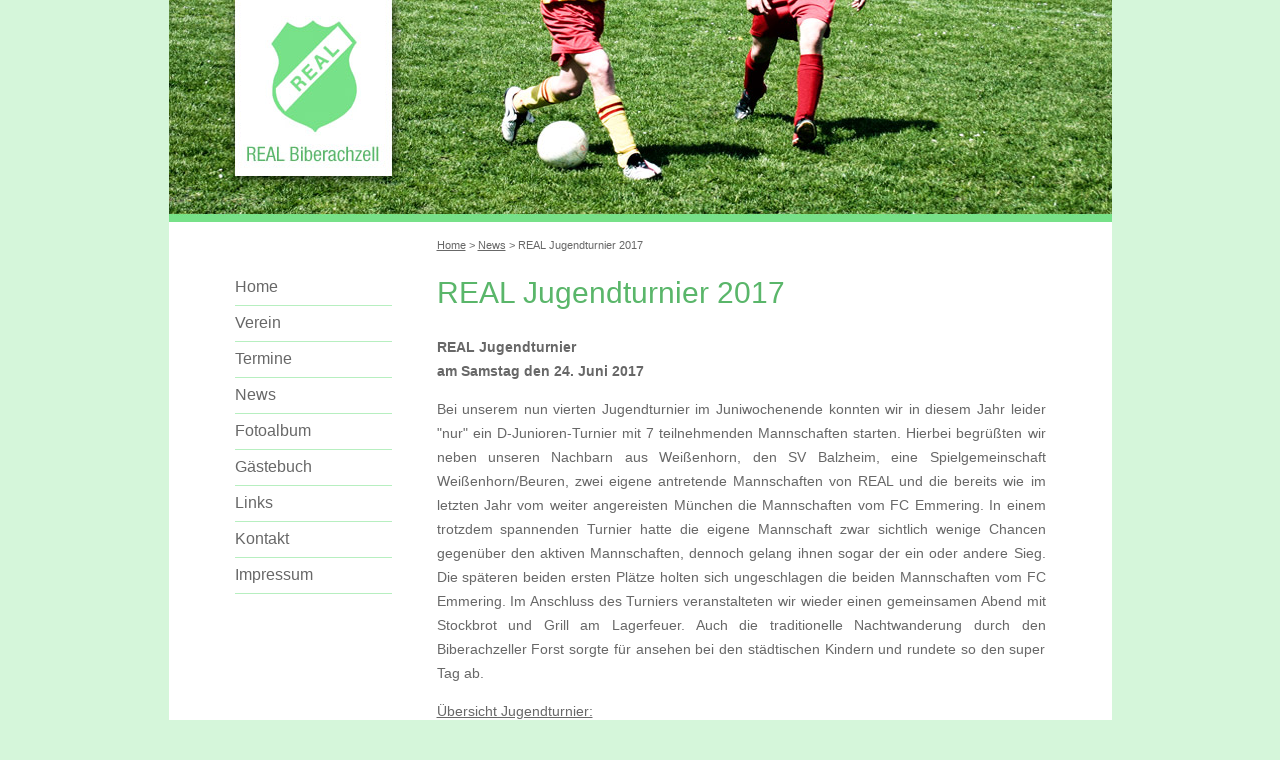

--- FILE ---
content_type: text/html
request_url: https://real-biberachzell.de/news_realjugendturnier17.html
body_size: 1635
content:
<!DOCTYPE HTML PUBLIC "-//W3C//DTD HTML 4.01 Transitional//EN">
<html>
<head>
<title>REAL Biberachzell</title>
<meta http-equiv="Content-Type" content="text/html; charset=iso-8859-1">
<link href="css/styles2.css" rel="stylesheet" type="text/css">
<script language="javascript" src="js/dropdown.js"></script>
</head>

<body bgcolor="#D5F6DA" leftmargin="0" topmargin="0" marginwidth="0" marginheight="0">
<div align="center">
  <table width="943" height="100%" border="0" cellspacing="0" cellpadding="0">
    <tr>
      <td valign="top" bgcolor="#FFFFFF"><table width="943" border="0" cellspacing="0" cellpadding="0">
          <tr>
            <td><img src="img/header.jpg" width="943" height="222"></td>
          </tr>
          <tr>
            <td><img src="img/clearpixel.gif" width="1" height="16"></td>
          </tr>
          <tr>
            <td><table width="943" border="0" cellspacing="0" cellpadding="0">


           <!------ Navigationszeile ------>


                <tr>
                  <td width="268"><img src="img/clearpixel.gif" width="268" height="1"></td>
                  <td width="675" class="font_subnav">
 <!------
 So sieht ein Link aus: <a href="./index.html" class="font_subnav">Home1</a>
 Das ist der >: &gt;
 und die Aktuelle Seite wird einfach Klartext ohne Link hingeschrieben z.B.: Verein

 ------>       <a href="./home.html" class="font_subnav">Home</a>
                    &gt;
               <a href="./news.html" class="font_subnav">News</a>
                    &gt;
                  REAL Jugendturnier 2017
                  </td>
                </tr>





            <!------ Ende Navigationszeile ------>


              </table></td>
          </tr>
          <tr>
            <td><img src="img/clearpixel.gif" width="1" height="18"></td>
          </tr>
          <tr>
            <td><table width="943" border="0" cellspacing="0" cellpadding="0">
                <tr>

    <!------ Hauptnavigation ------>


                  <td width="66"><img src="img/clearpixel.gif" width="66" height="1"></td>
                  <td width="157" valign="top"><table width="157" border="0" cellspacing="0" cellpadding="0">


           <!------ Normaler Navigationspunkt ------>

                      <tr>
                        <td height="35" class="font_nav"><a href="home.html" class="font_nav">Home</a></td>
                      </tr>
                      <tr>
                        <td bgcolor="#B7EFC0"><img src="img/clearpixel.gif" width="157" height="1"></td>
                      </tr>

            <!------ Ende Normaler Navigationspunkt ------>

             <!------ Navigationspunkt mit Unterseiten (JAVASCRIPT!) ------>

                      <tr>
                        <td height="35" class="font_nav"><a href="#" class="font_nav" onMouseover="dropdownmenu(this, event, menu1, '180px')" onMouseout="delayhidemenu()">Verein</a></td>
                      </tr>
                      <tr>
                        <td bgcolor="#B7EFC0"><img src="img/clearpixel.gif" width="157" height="1"></td>
                      </tr>

               <!------ Ende Navigationspunkt mit Unterseiten (JAVASCRIPT!) ------>


                      <tr>
                        <td height="35" class="font_nav"><a href="#" class="font_nav" onMouseover="dropdownmenu(this, event, menu2, '180px')" onMouseout="delayhidemenu()">Termine</a></td>
                      </tr>
                      <tr>
                        <td bgcolor="#B7EFC0"><img src="img/clearpixel.gif" width="157" height="1"></td>
                      </tr>

                      <tr>
                        <td height="35" class="font_nav"><a href="news.html" class="font_nav">News</a></td>
                      </tr>
                      <tr>
                        <td bgcolor="#B7EFC0"><img src="img/clearpixel.gif" width="157" height="1"></td>
                      </tr>

                      <tr>
                        <td height="35" class="font_nav"><a href="fotoalbum.html" class="font_nav">Fotoalbum</a></td>
                      </tr>
                      <tr>
                        <td bgcolor="#B7EFC0"><img src="img/clearpixel.gif" width="157" height="1"></td>
                      </tr>

                      <tr>
                        <td height="35" class="font_nav"><a href="http://www.guestbook-free.com/books3/realbz08/" class="font_nav" target="_blank">G&auml;stebuch</a></td>
                      </tr>
                       <tr>
                        <td bgcolor="#B7EFC0"><img src="img/clearpixel.gif" width="157" height="1"></td>
                      </tr>

                       <tr>
                        <td height="35" class="font_nav"><a href="links.html" class="font_nav">Links</a></td>
                      </tr>
                      <tr>
                        <td bgcolor="#B7EFC0"><img src="img/clearpixel.gif" width="157" height="1"></td>
                      </tr>

                      <tr>
                        <td height="35" class="font_nav"><a href="#" class="font_nav" onMouseover="dropdownmenu(this, event, menu3, '180px')" onMouseout="delayhidemenu()">Kontakt</a></td>
                      </tr>
                      <tr>
                        <td bgcolor="#B7EFC0"><img src="img/clearpixel.gif" width="157" height="1"></td>
                      </tr>

                        <tr>
                        <td height="35" class="font_nav"><a href="impressum.html" class="font_nav">Impressum</a></td>
                      </tr>
                      <tr>
                        <td bgcolor="#B7EFC0"><img src="img/clearpixel.gif" width="157" height="1"></td>
                      </tr>
                    </table></td>



    <!------ Ende Hauptnavigation ------>


                  <td width="45"><img src="img/clearpixel.gif" width="45" height="1"></td>




                  <td width="609" valign="top"><table width="609" border="0" cellspacing="0" cellpadding="0">
                      <tr>
                        <td class="font_head"><img src="img/clearpixel.gif" width="1" height="13"></td>
                      </tr>

    <!------ Überschrift ------>
                       <tr>
                        <td class="font_head">REAL Jugendturnier 2017</td>
                      </tr>
                      <tr>
                        <td><img src="img/clearpixel.gif" width="1" height="32"></td>
                      </tr>

 <!------ Ende Überschrift ------>
           <tr>
                        <td class="font_text">

                        <strong>REAL Jugendturnier<br>am Samstag den 24. Juni 2017</strong><br>
                          <p align="justify">Bei unserem nun vierten Jugendturnier im Juniwochenende konnten wir in diesem Jahr leider "nur" ein D-Junioren-Turnier mit 7 teilnehmenden Mannschaften starten.
Hierbei begr&uuml;&szlig;ten wir neben unseren Nachbarn aus Wei&szlig;enhorn, den SV Balzheim, eine Spielgemeinschaft Wei&szlig;enhorn/Beuren, zwei eigene antretende Mannschaften von REAL und die bereits wie im letzten Jahr vom weiter angereisten M&uuml;nchen die Mannschaften vom FC Emmering.
In einem trotzdem spannenden Turnier hatte die eigene Mannschaft zwar sichtlich wenige Chancen gegen&uuml;ber den aktiven Mannschaften, dennoch gelang ihnen sogar der ein oder andere Sieg.
Die sp&auml;teren beiden ersten Pl&auml;tze holten sich ungeschlagen die beiden Mannschaften vom FC Emmering.
Im Anschluss des Turniers veranstalteten wir wieder einen gemeinsamen Abend mit Stockbrot und Grill am Lagerfeuer. Auch die traditionelle Nachtwanderung durch den Biberachzeller Forst sorgte f&uuml;r ansehen bei den st&auml;dtischen Kindern und rundete so den super Tag ab.
<br>



                           <p></p>
                          </p>
                          <u>&Uuml;bersicht Jugendturnier:</u><br>
                          <p align="left">1. FC Emmering II</p>
                          <p align="left">2. FC Emmering I</P>
                          <p align="left">3. FV Wei&szlig;enhorn</p>
                          <p align="left">4. SV Balzheim</p>
                          <p align="left">5. REAL Biberachzell II</P>
                          <p align="left">6. REAL Biberachzell I</p>
                          <p align="left">7. SPG Wei&szlig;enhorn / Beuren</p>







                          </td>
                      </tr>


         <!------ Ende Textbaustein ------>


         <!------ Abstandhalter ------>

                      <tr>
                        <td><img src="img/clearpixel.gif" width="1" height="32"></td>
                      </tr>


         <!------ Ende Abstandhalter ------>


                    </table></td>
                  <td width="66"><img src="img/clearpixel.gif" width="66" height="1"></td>
                </tr>
              </table></td>
          </tr>
        </table></td>
    </tr>
  </table>
</div>
</body>
</html>

--- FILE ---
content_type: text/css
request_url: https://real-biberachzell.de/css/styles2.css
body_size: 246
content:

	
.font_nav {font-family: Arial, Helvetica, sans-serif; font-size: 16px; font-weight: 400; line-height: 24px; color: #686868; text-decoration: none;}
.font_subnav {font-family: Arial, Helvetica, sans-serif; font-size: 11px; font-weight: 400; line-height: 14px; color: #686868;}
.font_head {font-family: Arial, Helvetica, sans-serif; font-size: 30px; font-weight: 400; line-height: 20px; color: #5AB66A;}
.font_text {font-family: Arial, Helvetica, sans-serif; font-size: 14px; font-weight: 400; line-height: 24px; color: #686868; text-decoration: none;}
.font_text_green {font-family: Arial, Helvetica, sans-serif; font-size: 14px; font-weight: 400; line-height: 14px; color: #5AB66A; text-decoration: none;}

a:hover {
	font-family: Arial, Helvetica, sans-serif; color: #5AB66A;}

#dropmenudiv{
position:absolute;
padding-top: 5px;
padding-bottom: 5px;
padding-left: 0px;
padding-right: 0px;
background-color: #D5F6DA;
font-family: Arial, Helvetica, sans-serif;
font-color: #5D5D5D;
font-size: 12px;
line-height:16px;
opacity:.9;
filter: alpha(opacity=90);
-moz-opacity: 0.90;
z-index:100;
}

#dropmenudiv a{
width: 100%;
display: block;
text-indent: 8px;
padding: 2px 0;
color: #595959;
border-bottom: 1px #595959;
text-decoration: none;
}

#dropmenudiv a:hover{ /*hover background color*/
background-color: #EBFBED;
}



--- FILE ---
content_type: application/javascript
request_url: https://real-biberachzell.de/js/dropdown.js
body_size: 1472
content:
                        // JavaScript Document

/***********************************************
* AnyLink Vertical Menu- © Dynamic Drive (www.dynamicdrive.com)
* This notice MUST stay intact for legal use
* Visit http://www.dynamicdrive.com/ for full source code
***********************************************/

//Contents for menu 1
var menu1=new Array()
menu1[0]='<a href="verein.html"><img src="img/pfeil_blau.gif" width="5" height="6" border="0"> Verein</a>'
menu1[1]='<a href="geschichte.html"><img src="img/pfeil_blau.gif" width="5" height="6" border="0"> Geschichte</a>'
menu1[2]='<a href="abteilungen.html"><img src="img/pfeil_blau.gif" width="5" height="6" border="0"> Abteilungen</a>'
menu1[3]='<a href="sportgelände.html"><img src="img/pfeil_blau.gif" width="5" height="6" border="0"> Sportgel&auml;nde</a>'

//Contents for menu 2
var menu2=new Array()


menu2[12]='<a href="termine_2014.html"><img src="img/pfeil_blau.gif" width="5" height="6" border="0"> Termine 2014</a>'
menu2[11]='<a href="termine_2015.html"><img src="img/pfeil_blau.gif" width="5" height="6" border="0"> Termine 2015</a>'
menu2[10]='<a href="termine_2016.html"><img src="img/pfeil_blau.gif" width="5" height="6" border="0"> Termine 2016</a>'
menu2[9]='<a href="termine_2017.html"><img src="img/pfeil_blau.gif" width="5" height="6" border="0"> Termine 2017</a>'
menu2[8]='<a href="termine_2018.html"><img src="img/pfeil_blau.gif" width="5" height="6" border="0"> Termine 2018</a>'
menu2[7]='<a href="termine_2019.html"><img src="img/pfeil_blau.gif" width="5" height="6" border="0"> Termine 2019</a>'
menu2[6]='<a href="termine_2020.html"><img src="img/pfeil_blau.gif" width="5" height="6" border="0"> Termine 2020</a>'
menu2[5]='<a href="termine_2021.html"><img src="img/pfeil_blau.gif" width="5" height="6" border="0"> Termine 2021</a>'
menu2[4]='<a href="termine_2022.html"><img src="img/pfeil_blau.gif" width="5" height="6" border="0"> Termine 2022</a>'
menu2[3]='<a href="termine_2023.html"><img src="img/pfeil_blau.gif" width="5" height="6" border="0"> Termine 2023</a>'
menu2[2]='<a href="termine_2024.html"><img src="img/pfeil_blau.gif" width="5" height="6" border="0"> Termine 2024</a>'
menu2[1]='<a href="termine_2025.html"><img src="img/pfeil_blau.gif" width="5" height="6" border="0"> Termine 2025</a>'
menu2[0]='<a href="termine_2026.html"><img src="img/pfeil_blau.gif" width="5" height="6" border="0"> Termine 2026</a>'

//Contents for menu 3
var menu3=new Array()
menu3[0]='<a href="kontakt.html"><img src="img/pfeil_blau.gif" width="5" height="6" border="0"> Kontakt</a>'
menu3[1]='<a href="beitrittserklaerung.pdf" target="_blank"><img src="img/pfeil_blau.gif" width="5" height="6" border="0"> Mitglied werden</a>'


var disappeardelay=250  //menu disappear speed onMouseout (in miliseconds)
var horizontaloffset=5 //horizontal offset of menu from default location. (0-5 is a good value)

/////No further editting needed

var ie4=document.all
var ns6=document.getElementById&&!document.all

if (ie4||ns6)
document.write('<div id="dropmenudiv" style="visibility:hidden;width: 160px" onMouseover="clearhidemenu()" onMouseout="dynamichide(event)"></div>')

function getposOffset(what, offsettype){
var totaloffset=(offsettype=="left")? what.offsetLeft : what.offsetTop;
var parentEl=what.offsetParent;
while (parentEl!=null){
totaloffset=(offsettype=="left")? totaloffset+parentEl.offsetLeft : totaloffset+parentEl.offsetTop;
parentEl=parentEl.offsetParent;
}
return totaloffset;
}


function showhide(obj, e, visible, hidden, menuwidth){
if (ie4||ns6)
dropmenuobj.style.left=dropmenuobj.style.top=-500
dropmenuobj.widthobj=dropmenuobj.style
dropmenuobj.widthobj.width=menuwidth
if (e.type=="click" && obj.visibility==hidden || e.type=="mouseover")
obj.visibility=visible
else if (e.type=="click")
obj.visibility=hidden
}

function iecompattest(){
return (document.compatMode && document.compatMode!="BackCompat")? document.documentElement : document.body
}

function clearbrowseredge(obj, whichedge){
var edgeoffset=2
if (whichedge=="rightedge"){
var windowedge=ie4 && !window.opera? iecompattest().scrollLeft+iecompattest().clientWidth-15 : window.pageXOffset+window.innerWidth-15
dropmenuobj.contentmeasure=dropmenuobj.offsetWidth
if (windowedge-dropmenuobj.x-obj.offsetWidth < dropmenuobj.contentmeasure)
edgeoffset=dropmenuobj.contentmeasure+obj.offsetWidth
}
else{
var topedge=ie4 && !window.opera? iecompattest().scrollTop : window.pageYOffset
var windowedge=ie4 && !window.opera? iecompattest().scrollTop+iecompattest().clientHeight-15 : window.pageYOffset+window.innerHeight-18
dropmenuobj.contentmeasure=dropmenuobj.offsetHeight
if (windowedge-dropmenuobj.y < dropmenuobj.contentmeasure){ //move menu up?
edgeoffset=dropmenuobj.contentmeasure-obj.offsetHeight
if ((dropmenuobj.y-topedge)<dropmenuobj.contentmeasure) //up no good either? (position at top of viewable window then)
edgeoffset=dropmenuobj.y
}
}
return edgeoffset
}

function populatemenu(what){
if (ie4||ns6)
dropmenuobj.innerHTML=what.join("")
}


function dropdownmenu(obj, e, menucontents, menuwidth){
if (window.event) event.cancelBubble=true
else if (e.stopPropagation) e.stopPropagation()
clearhidemenu()
dropmenuobj=document.getElementById? document.getElementById("dropmenudiv") : dropmenudiv
populatemenu(menucontents)

if (ie4||ns6){
showhide(dropmenuobj.style, e, "visible", "hidden", menuwidth)
dropmenuobj.x=getposOffset(obj, "left")
dropmenuobj.y=getposOffset(obj, "top")
dropmenuobj.style.left=dropmenuobj.x-clearbrowseredge(obj, "rightedge")+obj.offsetWidth+horizontaloffset+"px"
dropmenuobj.style.top=dropmenuobj.y-clearbrowseredge(obj, "bottomedge")+"px"
}

return clickreturnvalue()
}

function clickreturnvalue(){
if (ie4||ns6) return false
else return true
}

function contains_ns6(a, b) {
while (b.parentNode)
if ((b = b.parentNode) == a)
return true;
return false;
}

function dynamichide(e){
if (ie4&&!dropmenuobj.contains(e.toElement))
delayhidemenu()
else if (ns6&&e.currentTarget!= e.relatedTarget&& !contains_ns6(e.currentTarget, e.relatedTarget))
delayhidemenu()
}

function hidemenu(e){
if (typeof dropmenuobj!="undefined"){
if (ie4||ns6)
dropmenuobj.style.visibility="hidden"
}
}

function delayhidemenu(){
if (ie4||ns6)
delayhide=setTimeout("hidemenu()",disappeardelay)
}

function clearhidemenu(){
if (typeof delayhide!="undefined")
clearTimeout(delayhide)
}